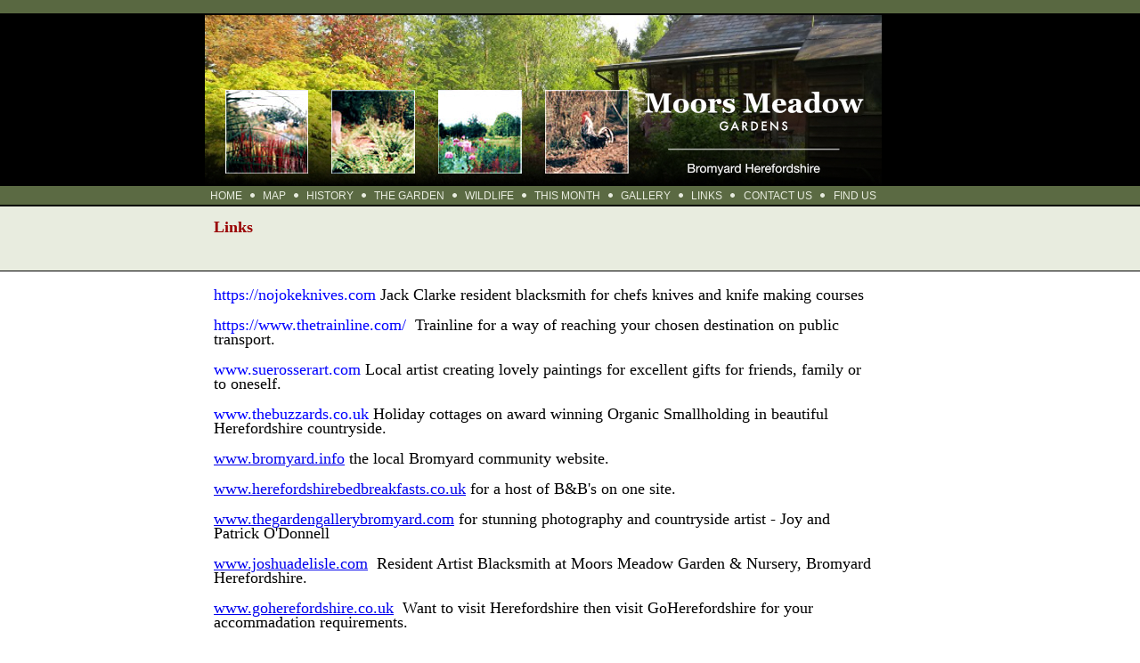

--- FILE ---
content_type: text/html; charset=UTF-8
request_url: https://moorsmeadow.co.uk/links.php
body_size: 2490
content:

<!DOCTYPE HTML PUBLIC "-//W3C//DTD HTML 4.01 Transitional//EN"
    "http://www.w3.org/TR/html4/loose.dtd">
<html>
<head>
<title>Links - Moors Meadow Open Gardens and Nursery - Bromyard - Herefordshire</title>
<meta http-equiv="Content-Type" content="text/html; charset=iso-8859-1" />
<link href="styles/moorsmeadow.css" rel="stylesheet" type="text/css" />
<meta name="description" content="beautiful organic garden near Bromyard, Tenbury Wells, Ludlow, Malvern, Ledbury, Leominster, Bewdley, Kidderminster, Hereford, Worcester close to the Welsh Marches and The Cotswolds." />
<meta name="keywords" content="moors meadow, hereford, herefordshire, garden, organic, superb views, kyre valley, exotic plants, herb garden, garden, nursery" />

<link rel="stylesheet" type="text/css" href="styles/jquery.fancybox.css" />
<script src="scripts/jquery-1.3.2.min.js" type="text/javascript"></script>
<script src="scripts/jquery.fancybox-1.2.1.js" type="text/javascript"></script>
<script src="scripts/main.js" type="text/javascript" language="javascript"></script>
<style type="text/css">
.bg {
	background-image: url(images/bkghouse.jpg);
	background-repeat: no-repeat;
	background-position: right bottom;
}
</style>
<script type="text/javascript">
var _gaq = _gaq || [];
_gaq.push(['_setAccount', 'UA-30784735-1']);
_gaq.push(['_trackPageview']);
(function() {
var ga = document.createElement('script'); ga.type = 'text/javascript'; ga.async = true;
ga.src = ('https:' == document.location.protocol ? 'https://ssl' : 'http://www') + '.google-analytics.com/ga.js';
var s = document.getElementsByTagName('script')[0]; s.parentNode.insertBefore(ga, s);
})();
</script>
</head>
<body bgcolor="#ffffff" leftmargin="0" topmargin="0" marginwidth="0" marginheight="0">
<table width="100%" height="100%" border="0" cellpadding="0" cellspacing="0">
  <tr>
    <td background="images/toprule.gif"><img src="images/spacer.gif" width="14" height="17" /></td>
    <td width="760" height="17" ><img src="images/toprule.gif" width="760" height="17" /></td>
    <td background="images/toprule.gif"><img src="images/spacer.gif" width="14" height="17" /></td>
  </tr>
  <tr>
    <td bgcolor="#000000">&nbsp;</td>
    <td><img src="images/home_banner.jpg" width="760" /></td>
    <td bgcolor="#000000">&nbsp;</td>
  </tr>
  <tr>
    <td background="images/navbar.gif"><img src="images/spacer.gif" width="8" height="23" /></td>
    <td><table width="100%" height="23" border="0" cellpadding="0" cellspacing="0" background="images/navbar.gif">
        <tr>
          <td><div align="center" class="navbar"><a href="./">HOME</a></div></td>
          <td><div align="center"><img src="images/nav-spacer.gif" /></div></td>
          <td><div align="center" class="navbar"><a href="map.php">MAP</a></div></td>
          <td><div align="center"><img src="images/nav-spacer.gif" /></div></td>
          <td><div align="center" class="navbar"><a href="history.php">HISTORY</a></div></td>
          <td><div align="center"><img src="images/nav-spacer.gif" /></div></td>
          <td><div align="center" class="navbar"><a href="recenthistory.php">THE GARDEN</a></div></td>
          <td><div align="center"><img src="images/nav-spacer.gif" /></div></td>
          <td><div align="center" class="navbar"><a href="wildlife.php">WILDLIFE</a></div></td>
          <td><div align="center"><img src="images/nav-spacer.gif" /></div></td>
          <td><div align="center" class="navbar"><a href="thismonth.php">THIS MONTH</a></div></td>
          <td><div align="center"><img src="images/nav-spacer.gif" /></div></td>
          <td><div align="center" class="navbar"><a href="gallery.php">GALLERY</a></div></td>
          <td><div align="center"><img src="images/nav-spacer.gif" /></div></td>
          <td><div align="center" class="navbar"><a href="links.php">LINKS</a></div></td>
          <td><div align="center"><img src="images/nav-spacer.gif" /></div></td>
          <td><div align="center" class="navbar"><a href="contactus.php">CONTACT US</a></div></td>
          <td><div align="center"><img src="images/nav-spacer.gif" /></div></td>
          <td><div align="center" class="navbar"><a href="findus.php">FIND US</a></div></td>
        </tr>
      </table></td>
    <td background="images/navbar.gif">&nbsp;</td>
  </tr>
  <tr>
    <td  bgcolor="#E8ECDF" style="border-bottom: 1px black solid;">&nbsp;</td>
    <td width="760" valign="top" bgcolor="#e8ecdf" style="border-bottom: 1px black solid;">
      <div class="textbox">
        <h2>Links</h2>
        <br>
      </div>
    </td>
    <td  bgcolor="#E8ECDF" style="border-bottom: 1px black solid;">&nbsp;</td>
  </tr>
  <tr>
    <td>&nbsp;</td>
    <td width="760">
	  <div class="bg" >
        <div class="textbox">
					<p><span style="color: #0000ff;">https://nojokeknives.com <span style="color: #000000;">Jack Clarke resident blacksmith for chefs knives and knife making courses</span> </span></p>
<p><span style="color: #0000ff;">https://www.thetrainline.com/&nbsp; <span style="color: #000000;">Trainline for a way of reaching your chosen destination on public transport.</span></span></p>
<p><span style="color: #0000ff;">www.suerosserart.com <span style="color: #000000;">Local artist creating lovely paintings for excellent gifts for friends, family or to oneself.</span></span></p>
<p><span style="color: #0000ff;">www.thebuzzards.co.uk <span style="color: #000000;">Holiday cottages on award winning Organic Smallholding in beautiful Herefordshire countryside.</span></span></p>
<p><a href="http://www.bromyard.info">www.bromyard.info</a> the local Bromyard community website.</p>
<p><a href="http://www.herefordshirebedbreakfasts.co.uk">www.herefordshirebedbreakfasts.co.uk</a> for a host of B&amp;B's on one site.</p>
<p><a href="http://www.thegardengallerybromyard.com">www.thegardengallerybromyard.com</a> for stunning photography and countryside artist - Joy and Patrick O'Donnell</p>
<p><a href="http://www.joshuadelisle.com">www.joshuadelisle.com</a> &nbsp;Resident Artist Blacksmith at Moors Meadow Garden &amp; Nursery, Bromyard Herefordshire.</p>
<p><a href="http://www.goherefordshire.co.uk">www.goherefordshire.co.uk</a>&nbsp; Want to visit Herefordshire then visit GoHerefordshire for your accommadation requirements.</p>
<p><a href="http://www.greatbritishgardens.co.uk">www.greatbritishgardens.co.uk</a> Great British Gardens - beautiful gardens to visit in Britain and places to stay nearby.</p>
<p><a href="http://www.information-britain.co.uk">www.information-britain.co.uk</a> Visiting Britain - visit this site.</p>
<p><a href="http://www.hidelow.co.uk">www.hidelow.co.uk</a>&nbsp;&nbsp; The perfect rural retreat, holiday cottages and B &amp; B.</p>
<p><a href="http://www.theartteacher.info">www.theartteacher.info</a>&nbsp;&nbsp; Finding the artist within.</p>
<p><a href="http://www.powerfulimagery.co.uk">www.powerfulimagery.co.uk</a>&nbsp;&nbsp;&nbsp;Memorable photographs for all occasions, weddings, portraits, music events and much more.</p>
<p><a href="http://www.netsecrets.co.uk">www.netsecrets.co.uk</a>&nbsp;&nbsp; Unlocking the secrets of the Internet.</p>
<p><a href="http://www.gardenvisit.com">www.gardenvisit.com</a>&nbsp;&nbsp; Visit this website&nbsp;and visit these gardens.</p>
<p><a href="http://www.uniquelandscapes.co.uk">www.uniquelandscapes.co.uk</a></p>
<p><a href="http://www.theenduringgardener.com">www.theenduringgardener.com</a></p>
<p><a href="http://www.information-britain.co.uk">www.information-britain.co.uk</a></p>
<p><a href="http://www.greendayout.co.uk">www.greendayout.co.uk</a>&nbsp; Looking for somewhere to go&nbsp;then visit Green Day Out.</p>
<p>&nbsp;</p>        </div>
      </div>
		</td>
  </tr>
  <tr>
    <td  background="images/rule-bot.gif"><img src="images/spacer.gif" width="23" height="29" /></td>
    <td  background="images/rule-bot.gif"> <div align="center" class="footer"><strong>Moors
        Meadow, Collington, Bromyard, Hereford HR7 4LZ Tel: 01885 410318</strong></div></td>
    <td  background="images/rule-bot.gif"><img src="images/spacer.gif" width="29" height="29" /></td>
  </tr>
  <tr>
  	<td colspan="3" height="100%"  bgcolor="#586740" class="twitter"><img src="/images/twitter-bird-dark-bgs.png" alt="Twitter" height="15px;" ><a href="http://twitter.com/moorsmeadow" target="_blank">@MoorsMeadow</a></td>
  </tr>
  <tr>
    <td height="100%"  bgcolor="#586740">&nbsp;</td>
    <td height="100%"  bgcolor="#586740"><span class="aorphans"></span></td>
    <td height="100%"  bgcolor="#586740">&nbsp;</td>
  </tr>
</table>
</body>
</html>



--- FILE ---
content_type: text/css
request_url: https://moorsmeadow.co.uk/styles/moorsmeadow.css
body_size: 627
content:
body {
	scrollbar-face-color: #586740; 
	SCROLLBAR-HIGHLIGHT-COLOR: #e8ecdf;
	SCROLLBAR-SHADOW-COLOR: #000000; 
	SCROLLBAR-3DLIGHT-COLOR: #e8ecdf; 
	SCROLLBAR-ARROW-COLOR: #000000; 
	SCROLLBAR-TRACK-COLOR: #9dae80; 
	SCROLLBAR-DARKSHADOW-COLOR: #4b4b4b
	background:#586740;
}

p {
	font-family: Times New Roman, Times, serif;
	font-size: 18px;
}

h2 {
	font-family: Times New Roman, Times, serif;
	font-size: 18px;
	color: #990000;
	margin-bottom: -18;
}

hr {
	color: #000000;
	height: 1px;
}

.dbl {
	font-family: Times New Roman, Times, serif;
	font-size: 18px;
	line-height: 1.5;
}

.footer {
	font-family: Times New Roman, Times, serif;
	font-size: 18px;
	color: #ffffff
}

.maplinks {
	font-family: Arial, Helvetica, sans-serif;
	font-size: 14px;
	font-style: normal;
	color: #990000;
}

.maplinks A{
	color: #000000;
	text-decoration: none;
}

.maplinks A:hover{
	color: #990000;
}

#word {
	font-family: Times New Roman, Times, serif; 
	font-size: 20px;
	color: #990000;
	margin:0;
	margin-top:5px;
}

.navbar A{
	font-family: Arial, Helvetica, sans-serif;
	font-size: 12px;
	font-style: normal;
	text-transform: capitalize;
	color: #E8ECDF;
	text-decoration: none;
	margin-left: 6px;
	margin-right: 6px;
}

.navbar A:visited{
	color: #E8ECDF;
}

.navbar A:hover{
	color: #000;
}

.textbox {
	margin: 10px;
	line-height: 100%;
}

.aorphans a {
	color: #FFFFFF;
	text-decoration: none;
	font-family: Verdana, Arial, Helvetica, sans-serif;
	font-size: 12px;
}

.aorphans a:hover {
	text-decoration: underline;
}

.formstyle {
	padding: 2px;
	border: 1px solid #000000;
}


/* Gallery Styles */
ul.gallery{
	padding:0;
	margin:0;
	list-style: none;
	overflow: auto;
}

ul.gallery li{
  float: left;
	margin-right:8px;
	margin-bottom:8px;
	text-align: center;
	width:166px;
	height: 200px;
}

ul.gallery a{
  color: #586740;
}

ul.gallery a:hover img{
	border:1px solid black;
}

ul.gallery a:hover{
  color: black;
}

ul.gallery a img{
	border:1px solid #586740;
	padding:3px;
	display:block;
	margin: 0px auto;
}

ul.gallery li span{
	font-size:1em;
}

.twitter {
	text-align: center;
}

.twitter a {
	color: #ffffff;
	text-decoration: none;
}

.twitter_link {
	color: #000000;
	text-decoration: none;
}


--- FILE ---
content_type: application/javascript; charset=utf-8
request_url: https://moorsmeadow.co.uk/scripts/main.js
body_size: 193
content:
function chgword(txt){
	document.getElementById('word').innerHTML=txt;
  return true;
}
function bkword() {
	document.getElementById('word').innerHTML="&nbsp;";
	return true;
}
function openwindowlink(link) {
   newwin = window.open(link, 'DealerWindow', "directories=no, height=400, location=no , menubar=no, resizable=no , scrollbars=yes, status=no, toolbar=no , width=350")
}

$(document).ready(function(){
	$('a.fancybox').fancybox({padding:'4'});
});